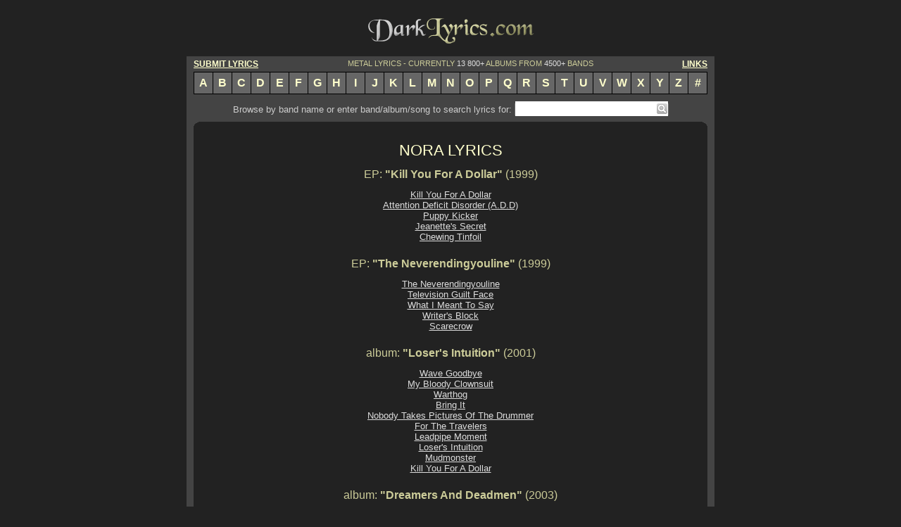

--- FILE ---
content_type: text/html
request_url: http://www.darklyrics.com/n/nora.html
body_size: 2162
content:
<!DOCTYPE html PUBLIC "-//W3C//DTD XHTML 1.0 Transitional//EN" "http://www.w3.org/TR/xhtml1/DTD/xhtml1-transitional.dtd">
<html xmlns="http://www.w3.org/1999/xhtml" xml:lang="en" lang="en"> 
<head>
<title>NORA lyrics</title>
<meta http-equiv="Content-Type" content="text/html; charset=utf-8" />
<meta name="description" content="NORA lyrics - 30 song lyrics from 4 albums, including &quot;Dreamers And Deadmen&quot; (2003)." />
<meta name="keywords" content="NORA, lyrics, discography, albums, songs" />
<link rel="stylesheet" type="text/css" href="../dark.css" />
<script type="text/javascript">

  var _gaq = _gaq || [];
  _gaq.push(['_setAccount', 'UA-20396473-1']);
  _gaq.push(['_trackPageview']);

  (function() {
    var ga = document.createElement('script'); ga.type = 'text/javascript'; ga.async = true;
    ga.src = ('https:' == document.location.protocol ? 'https://ssl' : 'http://www') + '.google-analytics.com/ga.js';
    var s = document.getElementsByTagName('script')[0]; s.parentNode.insertBefore(ga, s);
  })();

</script>
<script type="text/javascript" src="http://ajax.googleapis.com/ajax/libs/jquery/1.5.2/jquery.min.js"></script>
<script type="text/javascript" src="/as.js"></script>
</head>
<body onload="ss_init();">
<div id="main">
<div class="bannertop"><script language="javascript" type="text/javascript" src="../tban.js"></script></div>
<a href="http://www.darklyrics.com/index.html"><img src="../dlogo.gif" width="250" height="60" alt="Dark Lyrics" /></a>
<div class="cb"></div>
<div class="llyr m10t">
<a class="clink fl" href="/submit.html">SUBMIT LYRICS</a>
<a class="clink fr" href="/links.html">LINKS</a>
METAL LYRICS - CURRENTLY <span>13 800+</span> ALBUMS FROM <span>4500+</span> BANDS
<div class="cb"></div>
</div>
<div class="listrow">
<a class="lrb" href="/a.html">A</a><a href="/b.html">B</a><a href="/c.html">C</a><a href="/d.html">D</a><a href="/e.html">E</a><a href="/f.html">F</a><a href="/g.html">G</a><a href="/h.html">H</a><a href="/i.html">I</a><a href="/j.html">J</a><a href="/k.html">K</a><a href="/l.html">L</a><a href="/m.html">M</a><a href="/n.html">N</a><a href="/o.html">O</a><a href="/p.html">P</a><a href="/q.html">Q</a><a href="/r.html">R</a><a href="/s.html">S</a><a href="/t.html">T</a><a href="/u.html">U</a><a href="/v.html">V</a><a href="/w.html">W</a><a href="/x.html">X</a><a href="/y.html">Y</a><a href="/z.html">Z</a><a href="/19.html">#</a>
</div>
<div class="cntwrap">
<form class="search" method="get" action="http://www.darklyrics.com/search">
Browse by band name or enter band/album/song to search lyrics for:<div class="search_wr"><input id="q" name="q" class="search_text" type="text" value="" /><button class="search_btn" type="submit"></button><div id="qas"></div></div>
</form>
<div class="cont">
<img class="fl" src="../leftup.gif" alt="" />
<img class="fr" src="../rightup.gif" alt="" />
<div class="cb"></div>
<br />
<h1>NORA LYRICS</h1>

<div class="album">
<h2>EP: <strong>"Kill You For A Dollar"</strong> (1999)</h2>
<a href="../lyrics/nora/killyouforadollar.html#1">Kill You For A Dollar</a><br />
<a href="../lyrics/nora/killyouforadollar.html#2">Attention Deficit Disorder (A.D.D)</a><br />
<a href="../lyrics/nora/killyouforadollar.html#3">Puppy Kicker</a><br />
<a href="../lyrics/nora/killyouforadollar.html#4">Jeanette's Secret</a><br />
<a href="../lyrics/nora/killyouforadollar.html#5">Chewing Tinfoil</a><br />

</div>
<div class="album">
<h2>EP: <strong>"The Neverendingyouline"</strong> (1999)</h2>
<a href="../lyrics/nora/theneverendingyouline.html#1">The Neverendingyouline</a><br />
<a href="../lyrics/nora/theneverendingyouline.html#2">Television Guilt Face</a><br />
<a href="../lyrics/nora/theneverendingyouline.html#3">What I Meant To Say</a><br />
<a href="../lyrics/nora/theneverendingyouline.html#4">Writer's Block</a><br />
<a href="../lyrics/nora/theneverendingyouline.html#5">Scarecrow</a><br />

</div>
<div class="album">
<h2>album: <strong>"Loser's Intuition"</strong> (2001)</h2>
<a href="../lyrics/nora/losersintuition.html#1">Wave Goodbye</a><br />
<a href="../lyrics/nora/losersintuition.html#2">My Bloody Clownsuit</a><br />
<a href="../lyrics/nora/losersintuition.html#3">Warthog</a><br />
<a href="../lyrics/nora/losersintuition.html#4">Bring It</a><br />
<a href="../lyrics/nora/losersintuition.html#5">Nobody Takes Pictures Of The Drummer</a><br />
<a href="../lyrics/nora/losersintuition.html#6">For The Travelers</a><br />
<a href="../lyrics/nora/losersintuition.html#7">Leadpipe Moment</a><br />
<a href="../lyrics/nora/losersintuition.html#8">Loser's Intuition</a><br />
<a href="../lyrics/nora/losersintuition.html#9">Mudmonster</a><br />
<a href="../lyrics/nora/losersintuition.html#10">Kill You For A Dollar</a><br />

</div>
<div class="album">
<h2>album: <strong>"Dreamers And Deadmen"</strong> (2003)</h2>
<a href="../lyrics/nora/dreamersanddeadmen.html#1">The Goddamn Champion</a><br />
<a href="../lyrics/nora/dreamersanddeadmen.html#2">Scars Are Supposed To Last Forever</a><br />
<a href="../lyrics/nora/dreamersanddeadmen.html#3">I Should Have Sent Flowers</a><br />
<a href="../lyrics/nora/dreamersanddeadmen.html#4">Deadmen</a><br />
<a href="../lyrics/nora/dreamersanddeadmen.html#5">Dreamers</a><br />
<a href="../lyrics/nora/dreamersanddeadmen.html#6">Two And A Shot Of Jack</a><br />
<a href="../lyrics/nora/dreamersanddeadmen.html#7">That's A Good Looking Machine</a><br />
<a href="../lyrics/nora/dreamersanddeadmen.html#8">Nosferatu</a><br />
<a href="../lyrics/nora/dreamersanddeadmen.html#9">Quitters</a><br />
<a href="../lyrics/nora/dreamersanddeadmen.html#10">Last One For The Money</a><br />

</div>


<br />
<img class="fl" src="../leftbottom.gif" alt="" />
<img class="fr" src="../rightbottom.gif" alt="" />
<div class="cb"></div>
</div>
<form class="search" action="http://www.darklyrics.com/search">
Browse by band name or enter band/album/song to search lyrics for:<div class="search_wr"><input id="q1" name="q" class="search_text" type="text" value="" /><button class="search_btn" type="submit"></button><div id="qas1"></div></div>
</form>
</div>
<div class="listrow">
<a class="lrb" href="/a.html">A</a><a href="/b.html">B</a><a href="/c.html">C</a><a href="/d.html">D</a><a href="/e.html">E</a><a href="/f.html">F</a><a href="/g.html">G</a><a href="/h.html">H</a><a href="/i.html">I</a><a href="/j.html">J</a><a href="/k.html">K</a><a href="/l.html">L</a><a href="/m.html">M</a><a href="/n.html">N</a><a href="/o.html">O</a><a href="/p.html">P</a><a href="/q.html">Q</a><a href="/r.html">R</a><a href="/s.html">S</a><a href="/t.html">T</a><a href="/u.html">U</a><a href="/v.html">V</a><a href="/w.html">W</a><a href="/x.html">X</a><a href="/y.html">Y</a><a href="/z.html">Z</a><a href="/19.html">#</a>
</div>
<div class="llyr">
<a class="clink fl" href="/submit.html">SUBMIT LYRICS</a>
<a class="clink fr" href="/links.html">LINKS</a>
METAL LYRICS - CURRENTLY <span>13 800+</span> ALBUMS FROM <span>4500+</span> BANDS
</div>
<div class="copyright">
Copyright &copy; 2001-2019 - DarkLyrics.com <span>--- All lyrics are the property and copyright of their respective owners.<br />

All lyrics provided for educational purposes and personal use only. Please read the disclaimer.</span>
</div>
<div class="about">- <a href="/privacy.html">Privacy Policy</a> - <a href="/disclaim.html">Disclaimer</a> - <a href="/contact.html">Contact Us</a> -</div>
<div class="cb"></div>
</div>
</body>
</html>
